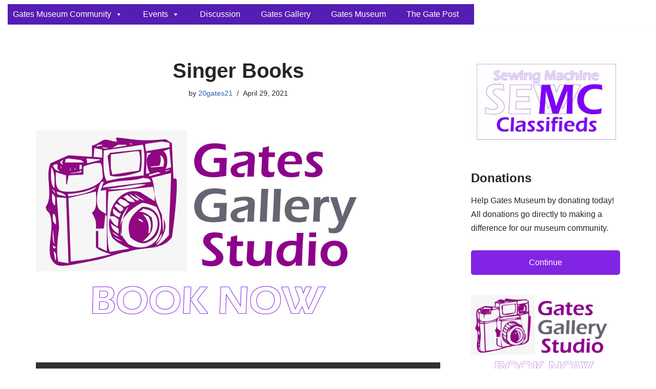

--- FILE ---
content_type: text/html; charset=utf-8
request_url: https://docs.google.com/viewer?url=https%3A%2F%2Fcommunity.gates-museum.com%2Fwp-content%2Fuploads%2Fsecure-library%2Fsewalot-com-agenoria-htm.pdf&embedded=true
body_size: 386
content:
<!DOCTYPE html><html lang="en" dir="ltr"><head><title></title><link rel="stylesheet" type="text/css" href="//www.gstatic.com/_/apps-viewer/_/ss/k=apps-viewer.standalone.vzKgvMed-Gs.L.W.O/am=AAQD/d=0/rs=AC2dHMLD5zb8j62TiGE8IPE3mdAlhWuBGg" nonce="TCdPFGR-dSxSJtmo1JtMPA"/></head><body><script type="text/javascript" charset="UTF-8" src="//www.gstatic.com/_/apps-viewer/_/js/k=apps-viewer.standalone.en_US.8tZBXSLVE10.O/am=AAQD/d=1/rs=AC2dHMJgfF1AL81J8zrqzn3m1kkDpv_iVA/m=main" nonce="2LSdfWO7y4Mp3TSJnYvFew"></script><script type="text/javascript" src="https://apis.google.com/js/client.js" nonce="2LSdfWO7y4Mp3TSJnYvFew"></script><script type="text/javascript" nonce="2LSdfWO7y4Mp3TSJnYvFew">_init([["0",null,null,null,null,2,null,null,null,null,0,[1],null,null,null,"https://drive.google.com",null,null,null,null,null,null,null,null,null,null,null,null,null,null,null,null,[["core-744-RC1","prod"],12,1,1],null,null,null,null,[null,null,null,null,"https://accounts.google.com/ServiceLogin?passive\u003d1209600\u0026continue\u003dhttps://docs.google.com/viewer?url%3Dhttps://community.gates-museum.com/wp-content/uploads/secure-library/sewalot-com-agenoria-htm.pdf%26embedded%3Dtrue\u0026hl\u003den-US\u0026followup\u003dhttps://docs.google.com/viewer?url%3Dhttps://community.gates-museum.com/wp-content/uploads/secure-library/sewalot-com-agenoria-htm.pdf%26embedded%3Dtrue",null,null,null,0],null,null,null,null,null,null,null,null,null,null,null,null,null,null,null,0,null,null,null,null,null,null,null,null,null,null,null,null,null,null,null,null,null,null,null,null,null,null,null,null,null,null,null,null,null,null,null,null,null,null,null,null,null,null,null,null,null,null,null,null,null,null,null,null,null,null,null,null,null,null,null,null,null,null,null,null,null,null,null,null,null,null,null,null,null,null,null,null,null,null,null,null,null,null,null,null,null,null,null,null,null,null,null,null,1],[null,null,null,null,null,null,null,null,null,null,null,null,null,null,1,null,"/viewerng/viewer?url\u003dhttps://community.gates-museum.com/wp-content/uploads/secure-library/sewalot-com-agenoria-htm.pdf",null,null,null,null,null,null,null,null,null,null,"/viewerng/standalone/refresh?url\u003dhttps://community.gates-museum.com/wp-content/uploads/secure-library/sewalot-com-agenoria-htm.pdf\u0026embedded\u003dtrue",[null,null,null,null,null,null,null,null,null,5]],"","",0]);</script></body></html>

--- FILE ---
content_type: text/html
request_url: https://content.googleapis.com/static/proxy.html?usegapi=1&jsh=m%3B%2F_%2Fscs%2Fabc-static%2F_%2Fjs%2Fk%3Dgapi.lb.en.2kN9-TZiXrM.O%2Fd%3D1%2Frs%3DAHpOoo_B4hu0FeWRuWHfxnZ3V0WubwN7Qw%2Fm%3D__features__
body_size: -191
content:
<!DOCTYPE html>
<html>
<head>
<title></title>
<meta http-equiv="X-UA-Compatible" content="IE=edge" />
<script nonce="LLPjtyfpVYLm1AD0WxinsA">
  window['startup'] = function() {
    googleapis.server.init();
  };
</script>
<script src="https://apis.google.com/js/googleapis.proxy.js?onload=startup" async defer nonce="LLPjtyfpVYLm1AD0WxinsA"></script>
</head>
<body>
</body>
</html>
